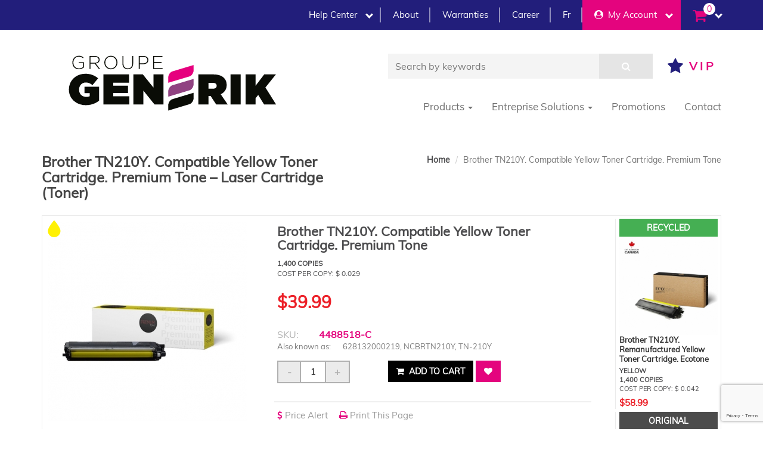

--- FILE ---
content_type: text/html; charset=UTF-8
request_url: https://www.groupegenerik.com/_includes/ajax/cart_items_navbar.php
body_size: 14
content:
{"count_cart_item":"0","cart_subtotal":"$0.00","content":"<li class=\"cart_items_navbar_empty\">\n            <div class=\"row\">\n                <div class=\"col-sm-12\">You have no items in your shopping cart<\/div>\n            <\/div>\n        <\/li>"}

--- FILE ---
content_type: text/html; charset=utf-8
request_url: https://www.google.com/recaptcha/api2/anchor?ar=1&k=6LfWFkwgAAAAAIjDPOoBTN1eHiK0UYBIAbFCEhmn&co=aHR0cHM6Ly93d3cuZ3JvdXBlZ2VuZXJpay5jb206NDQz&hl=en&v=PoyoqOPhxBO7pBk68S4YbpHZ&size=invisible&anchor-ms=20000&execute-ms=30000&cb=w2fpgpuyjo7n
body_size: 48470
content:
<!DOCTYPE HTML><html dir="ltr" lang="en"><head><meta http-equiv="Content-Type" content="text/html; charset=UTF-8">
<meta http-equiv="X-UA-Compatible" content="IE=edge">
<title>reCAPTCHA</title>
<style type="text/css">
/* cyrillic-ext */
@font-face {
  font-family: 'Roboto';
  font-style: normal;
  font-weight: 400;
  font-stretch: 100%;
  src: url(//fonts.gstatic.com/s/roboto/v48/KFO7CnqEu92Fr1ME7kSn66aGLdTylUAMa3GUBHMdazTgWw.woff2) format('woff2');
  unicode-range: U+0460-052F, U+1C80-1C8A, U+20B4, U+2DE0-2DFF, U+A640-A69F, U+FE2E-FE2F;
}
/* cyrillic */
@font-face {
  font-family: 'Roboto';
  font-style: normal;
  font-weight: 400;
  font-stretch: 100%;
  src: url(//fonts.gstatic.com/s/roboto/v48/KFO7CnqEu92Fr1ME7kSn66aGLdTylUAMa3iUBHMdazTgWw.woff2) format('woff2');
  unicode-range: U+0301, U+0400-045F, U+0490-0491, U+04B0-04B1, U+2116;
}
/* greek-ext */
@font-face {
  font-family: 'Roboto';
  font-style: normal;
  font-weight: 400;
  font-stretch: 100%;
  src: url(//fonts.gstatic.com/s/roboto/v48/KFO7CnqEu92Fr1ME7kSn66aGLdTylUAMa3CUBHMdazTgWw.woff2) format('woff2');
  unicode-range: U+1F00-1FFF;
}
/* greek */
@font-face {
  font-family: 'Roboto';
  font-style: normal;
  font-weight: 400;
  font-stretch: 100%;
  src: url(//fonts.gstatic.com/s/roboto/v48/KFO7CnqEu92Fr1ME7kSn66aGLdTylUAMa3-UBHMdazTgWw.woff2) format('woff2');
  unicode-range: U+0370-0377, U+037A-037F, U+0384-038A, U+038C, U+038E-03A1, U+03A3-03FF;
}
/* math */
@font-face {
  font-family: 'Roboto';
  font-style: normal;
  font-weight: 400;
  font-stretch: 100%;
  src: url(//fonts.gstatic.com/s/roboto/v48/KFO7CnqEu92Fr1ME7kSn66aGLdTylUAMawCUBHMdazTgWw.woff2) format('woff2');
  unicode-range: U+0302-0303, U+0305, U+0307-0308, U+0310, U+0312, U+0315, U+031A, U+0326-0327, U+032C, U+032F-0330, U+0332-0333, U+0338, U+033A, U+0346, U+034D, U+0391-03A1, U+03A3-03A9, U+03B1-03C9, U+03D1, U+03D5-03D6, U+03F0-03F1, U+03F4-03F5, U+2016-2017, U+2034-2038, U+203C, U+2040, U+2043, U+2047, U+2050, U+2057, U+205F, U+2070-2071, U+2074-208E, U+2090-209C, U+20D0-20DC, U+20E1, U+20E5-20EF, U+2100-2112, U+2114-2115, U+2117-2121, U+2123-214F, U+2190, U+2192, U+2194-21AE, U+21B0-21E5, U+21F1-21F2, U+21F4-2211, U+2213-2214, U+2216-22FF, U+2308-230B, U+2310, U+2319, U+231C-2321, U+2336-237A, U+237C, U+2395, U+239B-23B7, U+23D0, U+23DC-23E1, U+2474-2475, U+25AF, U+25B3, U+25B7, U+25BD, U+25C1, U+25CA, U+25CC, U+25FB, U+266D-266F, U+27C0-27FF, U+2900-2AFF, U+2B0E-2B11, U+2B30-2B4C, U+2BFE, U+3030, U+FF5B, U+FF5D, U+1D400-1D7FF, U+1EE00-1EEFF;
}
/* symbols */
@font-face {
  font-family: 'Roboto';
  font-style: normal;
  font-weight: 400;
  font-stretch: 100%;
  src: url(//fonts.gstatic.com/s/roboto/v48/KFO7CnqEu92Fr1ME7kSn66aGLdTylUAMaxKUBHMdazTgWw.woff2) format('woff2');
  unicode-range: U+0001-000C, U+000E-001F, U+007F-009F, U+20DD-20E0, U+20E2-20E4, U+2150-218F, U+2190, U+2192, U+2194-2199, U+21AF, U+21E6-21F0, U+21F3, U+2218-2219, U+2299, U+22C4-22C6, U+2300-243F, U+2440-244A, U+2460-24FF, U+25A0-27BF, U+2800-28FF, U+2921-2922, U+2981, U+29BF, U+29EB, U+2B00-2BFF, U+4DC0-4DFF, U+FFF9-FFFB, U+10140-1018E, U+10190-1019C, U+101A0, U+101D0-101FD, U+102E0-102FB, U+10E60-10E7E, U+1D2C0-1D2D3, U+1D2E0-1D37F, U+1F000-1F0FF, U+1F100-1F1AD, U+1F1E6-1F1FF, U+1F30D-1F30F, U+1F315, U+1F31C, U+1F31E, U+1F320-1F32C, U+1F336, U+1F378, U+1F37D, U+1F382, U+1F393-1F39F, U+1F3A7-1F3A8, U+1F3AC-1F3AF, U+1F3C2, U+1F3C4-1F3C6, U+1F3CA-1F3CE, U+1F3D4-1F3E0, U+1F3ED, U+1F3F1-1F3F3, U+1F3F5-1F3F7, U+1F408, U+1F415, U+1F41F, U+1F426, U+1F43F, U+1F441-1F442, U+1F444, U+1F446-1F449, U+1F44C-1F44E, U+1F453, U+1F46A, U+1F47D, U+1F4A3, U+1F4B0, U+1F4B3, U+1F4B9, U+1F4BB, U+1F4BF, U+1F4C8-1F4CB, U+1F4D6, U+1F4DA, U+1F4DF, U+1F4E3-1F4E6, U+1F4EA-1F4ED, U+1F4F7, U+1F4F9-1F4FB, U+1F4FD-1F4FE, U+1F503, U+1F507-1F50B, U+1F50D, U+1F512-1F513, U+1F53E-1F54A, U+1F54F-1F5FA, U+1F610, U+1F650-1F67F, U+1F687, U+1F68D, U+1F691, U+1F694, U+1F698, U+1F6AD, U+1F6B2, U+1F6B9-1F6BA, U+1F6BC, U+1F6C6-1F6CF, U+1F6D3-1F6D7, U+1F6E0-1F6EA, U+1F6F0-1F6F3, U+1F6F7-1F6FC, U+1F700-1F7FF, U+1F800-1F80B, U+1F810-1F847, U+1F850-1F859, U+1F860-1F887, U+1F890-1F8AD, U+1F8B0-1F8BB, U+1F8C0-1F8C1, U+1F900-1F90B, U+1F93B, U+1F946, U+1F984, U+1F996, U+1F9E9, U+1FA00-1FA6F, U+1FA70-1FA7C, U+1FA80-1FA89, U+1FA8F-1FAC6, U+1FACE-1FADC, U+1FADF-1FAE9, U+1FAF0-1FAF8, U+1FB00-1FBFF;
}
/* vietnamese */
@font-face {
  font-family: 'Roboto';
  font-style: normal;
  font-weight: 400;
  font-stretch: 100%;
  src: url(//fonts.gstatic.com/s/roboto/v48/KFO7CnqEu92Fr1ME7kSn66aGLdTylUAMa3OUBHMdazTgWw.woff2) format('woff2');
  unicode-range: U+0102-0103, U+0110-0111, U+0128-0129, U+0168-0169, U+01A0-01A1, U+01AF-01B0, U+0300-0301, U+0303-0304, U+0308-0309, U+0323, U+0329, U+1EA0-1EF9, U+20AB;
}
/* latin-ext */
@font-face {
  font-family: 'Roboto';
  font-style: normal;
  font-weight: 400;
  font-stretch: 100%;
  src: url(//fonts.gstatic.com/s/roboto/v48/KFO7CnqEu92Fr1ME7kSn66aGLdTylUAMa3KUBHMdazTgWw.woff2) format('woff2');
  unicode-range: U+0100-02BA, U+02BD-02C5, U+02C7-02CC, U+02CE-02D7, U+02DD-02FF, U+0304, U+0308, U+0329, U+1D00-1DBF, U+1E00-1E9F, U+1EF2-1EFF, U+2020, U+20A0-20AB, U+20AD-20C0, U+2113, U+2C60-2C7F, U+A720-A7FF;
}
/* latin */
@font-face {
  font-family: 'Roboto';
  font-style: normal;
  font-weight: 400;
  font-stretch: 100%;
  src: url(//fonts.gstatic.com/s/roboto/v48/KFO7CnqEu92Fr1ME7kSn66aGLdTylUAMa3yUBHMdazQ.woff2) format('woff2');
  unicode-range: U+0000-00FF, U+0131, U+0152-0153, U+02BB-02BC, U+02C6, U+02DA, U+02DC, U+0304, U+0308, U+0329, U+2000-206F, U+20AC, U+2122, U+2191, U+2193, U+2212, U+2215, U+FEFF, U+FFFD;
}
/* cyrillic-ext */
@font-face {
  font-family: 'Roboto';
  font-style: normal;
  font-weight: 500;
  font-stretch: 100%;
  src: url(//fonts.gstatic.com/s/roboto/v48/KFO7CnqEu92Fr1ME7kSn66aGLdTylUAMa3GUBHMdazTgWw.woff2) format('woff2');
  unicode-range: U+0460-052F, U+1C80-1C8A, U+20B4, U+2DE0-2DFF, U+A640-A69F, U+FE2E-FE2F;
}
/* cyrillic */
@font-face {
  font-family: 'Roboto';
  font-style: normal;
  font-weight: 500;
  font-stretch: 100%;
  src: url(//fonts.gstatic.com/s/roboto/v48/KFO7CnqEu92Fr1ME7kSn66aGLdTylUAMa3iUBHMdazTgWw.woff2) format('woff2');
  unicode-range: U+0301, U+0400-045F, U+0490-0491, U+04B0-04B1, U+2116;
}
/* greek-ext */
@font-face {
  font-family: 'Roboto';
  font-style: normal;
  font-weight: 500;
  font-stretch: 100%;
  src: url(//fonts.gstatic.com/s/roboto/v48/KFO7CnqEu92Fr1ME7kSn66aGLdTylUAMa3CUBHMdazTgWw.woff2) format('woff2');
  unicode-range: U+1F00-1FFF;
}
/* greek */
@font-face {
  font-family: 'Roboto';
  font-style: normal;
  font-weight: 500;
  font-stretch: 100%;
  src: url(//fonts.gstatic.com/s/roboto/v48/KFO7CnqEu92Fr1ME7kSn66aGLdTylUAMa3-UBHMdazTgWw.woff2) format('woff2');
  unicode-range: U+0370-0377, U+037A-037F, U+0384-038A, U+038C, U+038E-03A1, U+03A3-03FF;
}
/* math */
@font-face {
  font-family: 'Roboto';
  font-style: normal;
  font-weight: 500;
  font-stretch: 100%;
  src: url(//fonts.gstatic.com/s/roboto/v48/KFO7CnqEu92Fr1ME7kSn66aGLdTylUAMawCUBHMdazTgWw.woff2) format('woff2');
  unicode-range: U+0302-0303, U+0305, U+0307-0308, U+0310, U+0312, U+0315, U+031A, U+0326-0327, U+032C, U+032F-0330, U+0332-0333, U+0338, U+033A, U+0346, U+034D, U+0391-03A1, U+03A3-03A9, U+03B1-03C9, U+03D1, U+03D5-03D6, U+03F0-03F1, U+03F4-03F5, U+2016-2017, U+2034-2038, U+203C, U+2040, U+2043, U+2047, U+2050, U+2057, U+205F, U+2070-2071, U+2074-208E, U+2090-209C, U+20D0-20DC, U+20E1, U+20E5-20EF, U+2100-2112, U+2114-2115, U+2117-2121, U+2123-214F, U+2190, U+2192, U+2194-21AE, U+21B0-21E5, U+21F1-21F2, U+21F4-2211, U+2213-2214, U+2216-22FF, U+2308-230B, U+2310, U+2319, U+231C-2321, U+2336-237A, U+237C, U+2395, U+239B-23B7, U+23D0, U+23DC-23E1, U+2474-2475, U+25AF, U+25B3, U+25B7, U+25BD, U+25C1, U+25CA, U+25CC, U+25FB, U+266D-266F, U+27C0-27FF, U+2900-2AFF, U+2B0E-2B11, U+2B30-2B4C, U+2BFE, U+3030, U+FF5B, U+FF5D, U+1D400-1D7FF, U+1EE00-1EEFF;
}
/* symbols */
@font-face {
  font-family: 'Roboto';
  font-style: normal;
  font-weight: 500;
  font-stretch: 100%;
  src: url(//fonts.gstatic.com/s/roboto/v48/KFO7CnqEu92Fr1ME7kSn66aGLdTylUAMaxKUBHMdazTgWw.woff2) format('woff2');
  unicode-range: U+0001-000C, U+000E-001F, U+007F-009F, U+20DD-20E0, U+20E2-20E4, U+2150-218F, U+2190, U+2192, U+2194-2199, U+21AF, U+21E6-21F0, U+21F3, U+2218-2219, U+2299, U+22C4-22C6, U+2300-243F, U+2440-244A, U+2460-24FF, U+25A0-27BF, U+2800-28FF, U+2921-2922, U+2981, U+29BF, U+29EB, U+2B00-2BFF, U+4DC0-4DFF, U+FFF9-FFFB, U+10140-1018E, U+10190-1019C, U+101A0, U+101D0-101FD, U+102E0-102FB, U+10E60-10E7E, U+1D2C0-1D2D3, U+1D2E0-1D37F, U+1F000-1F0FF, U+1F100-1F1AD, U+1F1E6-1F1FF, U+1F30D-1F30F, U+1F315, U+1F31C, U+1F31E, U+1F320-1F32C, U+1F336, U+1F378, U+1F37D, U+1F382, U+1F393-1F39F, U+1F3A7-1F3A8, U+1F3AC-1F3AF, U+1F3C2, U+1F3C4-1F3C6, U+1F3CA-1F3CE, U+1F3D4-1F3E0, U+1F3ED, U+1F3F1-1F3F3, U+1F3F5-1F3F7, U+1F408, U+1F415, U+1F41F, U+1F426, U+1F43F, U+1F441-1F442, U+1F444, U+1F446-1F449, U+1F44C-1F44E, U+1F453, U+1F46A, U+1F47D, U+1F4A3, U+1F4B0, U+1F4B3, U+1F4B9, U+1F4BB, U+1F4BF, U+1F4C8-1F4CB, U+1F4D6, U+1F4DA, U+1F4DF, U+1F4E3-1F4E6, U+1F4EA-1F4ED, U+1F4F7, U+1F4F9-1F4FB, U+1F4FD-1F4FE, U+1F503, U+1F507-1F50B, U+1F50D, U+1F512-1F513, U+1F53E-1F54A, U+1F54F-1F5FA, U+1F610, U+1F650-1F67F, U+1F687, U+1F68D, U+1F691, U+1F694, U+1F698, U+1F6AD, U+1F6B2, U+1F6B9-1F6BA, U+1F6BC, U+1F6C6-1F6CF, U+1F6D3-1F6D7, U+1F6E0-1F6EA, U+1F6F0-1F6F3, U+1F6F7-1F6FC, U+1F700-1F7FF, U+1F800-1F80B, U+1F810-1F847, U+1F850-1F859, U+1F860-1F887, U+1F890-1F8AD, U+1F8B0-1F8BB, U+1F8C0-1F8C1, U+1F900-1F90B, U+1F93B, U+1F946, U+1F984, U+1F996, U+1F9E9, U+1FA00-1FA6F, U+1FA70-1FA7C, U+1FA80-1FA89, U+1FA8F-1FAC6, U+1FACE-1FADC, U+1FADF-1FAE9, U+1FAF0-1FAF8, U+1FB00-1FBFF;
}
/* vietnamese */
@font-face {
  font-family: 'Roboto';
  font-style: normal;
  font-weight: 500;
  font-stretch: 100%;
  src: url(//fonts.gstatic.com/s/roboto/v48/KFO7CnqEu92Fr1ME7kSn66aGLdTylUAMa3OUBHMdazTgWw.woff2) format('woff2');
  unicode-range: U+0102-0103, U+0110-0111, U+0128-0129, U+0168-0169, U+01A0-01A1, U+01AF-01B0, U+0300-0301, U+0303-0304, U+0308-0309, U+0323, U+0329, U+1EA0-1EF9, U+20AB;
}
/* latin-ext */
@font-face {
  font-family: 'Roboto';
  font-style: normal;
  font-weight: 500;
  font-stretch: 100%;
  src: url(//fonts.gstatic.com/s/roboto/v48/KFO7CnqEu92Fr1ME7kSn66aGLdTylUAMa3KUBHMdazTgWw.woff2) format('woff2');
  unicode-range: U+0100-02BA, U+02BD-02C5, U+02C7-02CC, U+02CE-02D7, U+02DD-02FF, U+0304, U+0308, U+0329, U+1D00-1DBF, U+1E00-1E9F, U+1EF2-1EFF, U+2020, U+20A0-20AB, U+20AD-20C0, U+2113, U+2C60-2C7F, U+A720-A7FF;
}
/* latin */
@font-face {
  font-family: 'Roboto';
  font-style: normal;
  font-weight: 500;
  font-stretch: 100%;
  src: url(//fonts.gstatic.com/s/roboto/v48/KFO7CnqEu92Fr1ME7kSn66aGLdTylUAMa3yUBHMdazQ.woff2) format('woff2');
  unicode-range: U+0000-00FF, U+0131, U+0152-0153, U+02BB-02BC, U+02C6, U+02DA, U+02DC, U+0304, U+0308, U+0329, U+2000-206F, U+20AC, U+2122, U+2191, U+2193, U+2212, U+2215, U+FEFF, U+FFFD;
}
/* cyrillic-ext */
@font-face {
  font-family: 'Roboto';
  font-style: normal;
  font-weight: 900;
  font-stretch: 100%;
  src: url(//fonts.gstatic.com/s/roboto/v48/KFO7CnqEu92Fr1ME7kSn66aGLdTylUAMa3GUBHMdazTgWw.woff2) format('woff2');
  unicode-range: U+0460-052F, U+1C80-1C8A, U+20B4, U+2DE0-2DFF, U+A640-A69F, U+FE2E-FE2F;
}
/* cyrillic */
@font-face {
  font-family: 'Roboto';
  font-style: normal;
  font-weight: 900;
  font-stretch: 100%;
  src: url(//fonts.gstatic.com/s/roboto/v48/KFO7CnqEu92Fr1ME7kSn66aGLdTylUAMa3iUBHMdazTgWw.woff2) format('woff2');
  unicode-range: U+0301, U+0400-045F, U+0490-0491, U+04B0-04B1, U+2116;
}
/* greek-ext */
@font-face {
  font-family: 'Roboto';
  font-style: normal;
  font-weight: 900;
  font-stretch: 100%;
  src: url(//fonts.gstatic.com/s/roboto/v48/KFO7CnqEu92Fr1ME7kSn66aGLdTylUAMa3CUBHMdazTgWw.woff2) format('woff2');
  unicode-range: U+1F00-1FFF;
}
/* greek */
@font-face {
  font-family: 'Roboto';
  font-style: normal;
  font-weight: 900;
  font-stretch: 100%;
  src: url(//fonts.gstatic.com/s/roboto/v48/KFO7CnqEu92Fr1ME7kSn66aGLdTylUAMa3-UBHMdazTgWw.woff2) format('woff2');
  unicode-range: U+0370-0377, U+037A-037F, U+0384-038A, U+038C, U+038E-03A1, U+03A3-03FF;
}
/* math */
@font-face {
  font-family: 'Roboto';
  font-style: normal;
  font-weight: 900;
  font-stretch: 100%;
  src: url(//fonts.gstatic.com/s/roboto/v48/KFO7CnqEu92Fr1ME7kSn66aGLdTylUAMawCUBHMdazTgWw.woff2) format('woff2');
  unicode-range: U+0302-0303, U+0305, U+0307-0308, U+0310, U+0312, U+0315, U+031A, U+0326-0327, U+032C, U+032F-0330, U+0332-0333, U+0338, U+033A, U+0346, U+034D, U+0391-03A1, U+03A3-03A9, U+03B1-03C9, U+03D1, U+03D5-03D6, U+03F0-03F1, U+03F4-03F5, U+2016-2017, U+2034-2038, U+203C, U+2040, U+2043, U+2047, U+2050, U+2057, U+205F, U+2070-2071, U+2074-208E, U+2090-209C, U+20D0-20DC, U+20E1, U+20E5-20EF, U+2100-2112, U+2114-2115, U+2117-2121, U+2123-214F, U+2190, U+2192, U+2194-21AE, U+21B0-21E5, U+21F1-21F2, U+21F4-2211, U+2213-2214, U+2216-22FF, U+2308-230B, U+2310, U+2319, U+231C-2321, U+2336-237A, U+237C, U+2395, U+239B-23B7, U+23D0, U+23DC-23E1, U+2474-2475, U+25AF, U+25B3, U+25B7, U+25BD, U+25C1, U+25CA, U+25CC, U+25FB, U+266D-266F, U+27C0-27FF, U+2900-2AFF, U+2B0E-2B11, U+2B30-2B4C, U+2BFE, U+3030, U+FF5B, U+FF5D, U+1D400-1D7FF, U+1EE00-1EEFF;
}
/* symbols */
@font-face {
  font-family: 'Roboto';
  font-style: normal;
  font-weight: 900;
  font-stretch: 100%;
  src: url(//fonts.gstatic.com/s/roboto/v48/KFO7CnqEu92Fr1ME7kSn66aGLdTylUAMaxKUBHMdazTgWw.woff2) format('woff2');
  unicode-range: U+0001-000C, U+000E-001F, U+007F-009F, U+20DD-20E0, U+20E2-20E4, U+2150-218F, U+2190, U+2192, U+2194-2199, U+21AF, U+21E6-21F0, U+21F3, U+2218-2219, U+2299, U+22C4-22C6, U+2300-243F, U+2440-244A, U+2460-24FF, U+25A0-27BF, U+2800-28FF, U+2921-2922, U+2981, U+29BF, U+29EB, U+2B00-2BFF, U+4DC0-4DFF, U+FFF9-FFFB, U+10140-1018E, U+10190-1019C, U+101A0, U+101D0-101FD, U+102E0-102FB, U+10E60-10E7E, U+1D2C0-1D2D3, U+1D2E0-1D37F, U+1F000-1F0FF, U+1F100-1F1AD, U+1F1E6-1F1FF, U+1F30D-1F30F, U+1F315, U+1F31C, U+1F31E, U+1F320-1F32C, U+1F336, U+1F378, U+1F37D, U+1F382, U+1F393-1F39F, U+1F3A7-1F3A8, U+1F3AC-1F3AF, U+1F3C2, U+1F3C4-1F3C6, U+1F3CA-1F3CE, U+1F3D4-1F3E0, U+1F3ED, U+1F3F1-1F3F3, U+1F3F5-1F3F7, U+1F408, U+1F415, U+1F41F, U+1F426, U+1F43F, U+1F441-1F442, U+1F444, U+1F446-1F449, U+1F44C-1F44E, U+1F453, U+1F46A, U+1F47D, U+1F4A3, U+1F4B0, U+1F4B3, U+1F4B9, U+1F4BB, U+1F4BF, U+1F4C8-1F4CB, U+1F4D6, U+1F4DA, U+1F4DF, U+1F4E3-1F4E6, U+1F4EA-1F4ED, U+1F4F7, U+1F4F9-1F4FB, U+1F4FD-1F4FE, U+1F503, U+1F507-1F50B, U+1F50D, U+1F512-1F513, U+1F53E-1F54A, U+1F54F-1F5FA, U+1F610, U+1F650-1F67F, U+1F687, U+1F68D, U+1F691, U+1F694, U+1F698, U+1F6AD, U+1F6B2, U+1F6B9-1F6BA, U+1F6BC, U+1F6C6-1F6CF, U+1F6D3-1F6D7, U+1F6E0-1F6EA, U+1F6F0-1F6F3, U+1F6F7-1F6FC, U+1F700-1F7FF, U+1F800-1F80B, U+1F810-1F847, U+1F850-1F859, U+1F860-1F887, U+1F890-1F8AD, U+1F8B0-1F8BB, U+1F8C0-1F8C1, U+1F900-1F90B, U+1F93B, U+1F946, U+1F984, U+1F996, U+1F9E9, U+1FA00-1FA6F, U+1FA70-1FA7C, U+1FA80-1FA89, U+1FA8F-1FAC6, U+1FACE-1FADC, U+1FADF-1FAE9, U+1FAF0-1FAF8, U+1FB00-1FBFF;
}
/* vietnamese */
@font-face {
  font-family: 'Roboto';
  font-style: normal;
  font-weight: 900;
  font-stretch: 100%;
  src: url(//fonts.gstatic.com/s/roboto/v48/KFO7CnqEu92Fr1ME7kSn66aGLdTylUAMa3OUBHMdazTgWw.woff2) format('woff2');
  unicode-range: U+0102-0103, U+0110-0111, U+0128-0129, U+0168-0169, U+01A0-01A1, U+01AF-01B0, U+0300-0301, U+0303-0304, U+0308-0309, U+0323, U+0329, U+1EA0-1EF9, U+20AB;
}
/* latin-ext */
@font-face {
  font-family: 'Roboto';
  font-style: normal;
  font-weight: 900;
  font-stretch: 100%;
  src: url(//fonts.gstatic.com/s/roboto/v48/KFO7CnqEu92Fr1ME7kSn66aGLdTylUAMa3KUBHMdazTgWw.woff2) format('woff2');
  unicode-range: U+0100-02BA, U+02BD-02C5, U+02C7-02CC, U+02CE-02D7, U+02DD-02FF, U+0304, U+0308, U+0329, U+1D00-1DBF, U+1E00-1E9F, U+1EF2-1EFF, U+2020, U+20A0-20AB, U+20AD-20C0, U+2113, U+2C60-2C7F, U+A720-A7FF;
}
/* latin */
@font-face {
  font-family: 'Roboto';
  font-style: normal;
  font-weight: 900;
  font-stretch: 100%;
  src: url(//fonts.gstatic.com/s/roboto/v48/KFO7CnqEu92Fr1ME7kSn66aGLdTylUAMa3yUBHMdazQ.woff2) format('woff2');
  unicode-range: U+0000-00FF, U+0131, U+0152-0153, U+02BB-02BC, U+02C6, U+02DA, U+02DC, U+0304, U+0308, U+0329, U+2000-206F, U+20AC, U+2122, U+2191, U+2193, U+2212, U+2215, U+FEFF, U+FFFD;
}

</style>
<link rel="stylesheet" type="text/css" href="https://www.gstatic.com/recaptcha/releases/PoyoqOPhxBO7pBk68S4YbpHZ/styles__ltr.css">
<script nonce="TKfIUg7dX88vTmAzlDh3AQ" type="text/javascript">window['__recaptcha_api'] = 'https://www.google.com/recaptcha/api2/';</script>
<script type="text/javascript" src="https://www.gstatic.com/recaptcha/releases/PoyoqOPhxBO7pBk68S4YbpHZ/recaptcha__en.js" nonce="TKfIUg7dX88vTmAzlDh3AQ">
      
    </script></head>
<body><div id="rc-anchor-alert" class="rc-anchor-alert"></div>
<input type="hidden" id="recaptcha-token" value="[base64]">
<script type="text/javascript" nonce="TKfIUg7dX88vTmAzlDh3AQ">
      recaptcha.anchor.Main.init("[\x22ainput\x22,[\x22bgdata\x22,\x22\x22,\[base64]/[base64]/MjU1Ong/[base64]/[base64]/[base64]/[base64]/[base64]/[base64]/[base64]/[base64]/[base64]/[base64]/[base64]/[base64]/[base64]/[base64]/[base64]\\u003d\x22,\[base64]\\u003d\x22,\[base64]/w648WETDoMKowrfCgcO9w5bCisO6wrPChSPDvXxVwrzDhMKyAwVSWDjDgTJbwobCkMK8woXDqn/CgMKlw5Bhw7XCssKzw5BtQsOawojCnSzDjjjDtXBkfjDCqXMzTSg4wrFbY8OwVAcXYAXDq8OBw599w5Zaw4jDrT/DonjDosKzwoDCrcK5wr45EMO8WcOjNUJfKMKmw6nCjClWPVjDk8KaV3/Cg8KTwqEmw5jCthvChnbCol7CnkfChcOScMK8TcOBNsOgGsK/[base64]/AcKjw4bDl8KMw7LCtyDCiS4UAU9gbHvDhMOJTMOtMsKDFcKUwpMyGFhCWkrCvx/CpXFowpzDlnNaZMKBwrTDo8KywpJJw5t3worDn8KvwqTClcOtC8KNw5/[base64]/CqA9wBzzCpsOUw4TCqSLCuEclLcODw7A5JsOxwo8Jw7PCusKFFRQAw77DvXfCtyLDvFzCjykBZ8OoG8OYwp41w4DDrD5VwqrCqcKPw5DCsgbCiDRiBgjClsKlw7AsLEB3HMKBwrjDtH/[base64]/Dt8OyworDhsK9w6AIw5bDrsOxw7TCjnvDoMKRwq3DtB7CvsOow5zDpcOvR0/DjsKzGcOcwp0yXMKAXMOFC8KGOEgSwoMLVMOrTnXDi3XChV/[base64]/wpjDuMKdAcOpN8OuwocmD8KMw5bDvsKKUQFzw6DDsyhRKztGw4nCp8KWOsONfz/CmnVNwqZ0FGbCicOew71kVTBnCsOAwqk/U8KjF8Kswp5Dw7FdSBnCjnhJwqrCk8KbCWYZw74xwocgasKUw5nCrFvDosOsXcOcwqTChhdQLjHDsMOEwp/Cj1TDv2wTw7xNFk/CjsOtwoEUecOcFMOlDmFFw6XDiHo4w4ZmUFzDv8OkDkJkwrtzw4bCkcOkw6Q4wpjCl8OsUcKMw4gsby5POxB8VcOwH8OEwpUYwrgkw7lid8OZWgRUCiUow5PDnCbDksOLLDcqf0s/w4fCqGtRR2trFE7DvHrCqHAJVFcowqjDrW7CjxlpQE8be08qN8KTw5sdbiXCicKCwpcrwp40UsOpF8KNPzhxLsONwq57wpl/w7DCrcO3QMOiK1DDssOfEMKSw6HChitRw7XDkULCiybCl8OWw4nDkcOKwo8/w6cbGy8ywqsZVi5LwpzCr8O1HMKbw7HCv8K4w7wkEcKeKxtow4owJcK0w4Uww6dRVcKCw4Rjw5Y/wrzCtcOMBSPDrG/CucOxw7jCl1NQKMObw63DmDEMGljDimkfw4AGF8K1w41WXHvDj8KhDwlww6dSUcO/[base64]/Cpw3CqsKndMK5w7jDucOcWEXCvMO5w7c+KsKSw43DnAbCv8KqMHDDimnClF/Ds1LDisOcw5Rww7PCrhbCvF8RwrAJwoVOO8OYUMO4w5xKwqNYwr/CmX7Do08ywrjDoj/Chw/DmXFYw4bDqMKZw7JCCjLDgxfCvMOsw7URw7bDh8K3wqDCmnbCocOtwp7DgsO2w6oaKkbCt33DiFkFNmDDmUMow70Bw47CiFbCikfCrsKKwoHDvCQQwqLDpcOswrQ+SsKuwrhPKxPDp0k6TcK9w60Iwq/CvMOww7nDvcOSBnXDtsKHwojDtTfCvcO6YcKdw6vCl8KBwoTCgTszAMKWUFx1wrFewpF8wqokwqlGw6XCmh1TB8OBw7F5w4BNdnARw4/[base64]/CpcOBw5nDhD1wP8KRV8K2ZwnCgTZfw5g/wokcYMOIwrzCgwLCp2NuFcKiRcKlwqoONnQTLCQkX8K8wqrCgGPDvsOqwpbCngA8OyEfRBBbw5UFw5/Dj11owpPDuzjChknDq8OpBsO0UMKuwrNbJwDDtsKtJXTDjsOYwpHDvE3DqHk4wovCpiUuwrbDvQTDuMOjw6BkwrDDp8Oww4lewp0gwql7w5IubcKaGsOAJmHDg8K6FXYNccK/w6Yyw7HDl0/CtRx6w4vCvsOuwrRFPsK4cWHDmMObDMO2WQXCgVzDu8K1UQFsBD7DmMOYRWrCqsObwqXDrBPCvhXCk8ODwrdzD2UNBsOOVFJew4A9w7x3ccK3w75MZ0HDk8OFwo7DhsKcZsO7wo1kdinCp1TCs8KiF8Oyw5nDucKGwqfDpcOFw7HCtjFgwpg9aGfCqD5TXEHCij/CvMKIw6DDr2Erw7Jxw4Esw4EMRcKlS8OJWQnClMKqw4tCVSRQSsOSNzIPZsKWw4JjU8O+A8OXa8KQTC/DuEJZN8Ksw4lJw5nDq8Kxw6/DtcKKSS0AwqhHGMKrwqDCqMKJL8K1KMKww5Bdw59Fwp3DsnbCscKWND0TTH3CumPCuGF5WWV+WSbDrRzDo0zDv8OwdCofXMKpwq3Du1HDngPDgMKxwrXDucOiwr5Iw51YEXfDtnDDvibDoybDnAbDgcO9YcK4S8K3woHDriMUSH/Cq8O6wqFtw6l1ZCPCrT4RAwRrw6B6BTNNw4wsw4zDo8OWwpV2O8KPw6FpD0ZLaHLCr8KyKsO8B8K+VBM0wp1+OMOOZTh9w7sNw5RAwrfDhMOKwqtxdQHDr8OTw5HDlx4DCQxwMsK7OF3Co8Kbwp1bIcK7VWZKScO7bMKdwogdGj8/aMO1HUHCrT7ClcOZw6LCl8O8X8OkwpgKw4nDgsK+MhrCm8K1X8OMWB9yWcOgCXfCnUYew7PCvBfDmWHCkAHDkCTDmGQ7wo/DhzjDsMOXNWQRAsORwrIBw6UFw6/Dox8nw5dpM8K8R27Cn8KoGcOLYnLCrzXDhQs/[base64]/Co8KodWrCjj4+wpXCpMO2wpHCicKjMBNvw4R2wpLDphwPKsOtw6vDmRk2wqhyw6ppFsOswoPCsUM4UBZZDcKwfsOEwpALQcOiSH3CkcKRZ8O/TMOswokdEcO9WsKlwpl6ZTfDvgXDlyI+wpdhWVXDhMOoUsK2wr8ae8K1f8K+EXjCucOQS8KLw43CmsKiJUd8wrBUwrXDn0JIwqzDkTd/wrXCi8KWLXFoIxciFMOJT1bCljM6ASpIMQLDvxPCj8OSGW0Hw4BPGMOPOsKBXsOrwoR8wr/DpVlcPh7CoQZaUWVpw59RcQXCs8OyMk3Dqm0YwoECcAwLw7LCpsO/w5DCusKdw4hSw7rCuD5vwqPDq8O5w6vCr8O/STlYB8ONRBvCnsK1ScOpLCXCuiI2wrDCp8O9w5DDucOWw7kjR8OtBRLDj8O1w4QLw6XDsBPDrcOaWMONJ8OhXsKPXnYBw7lgPsOsC0HDlcOsfhHDtEDClTMtZ8OUw7UQwrMKwoJww7U/wo0ow7JCKUwKwqt5w4oSaWDDq8OZJsKoasKcFMOWVsOTQjvDnTISwo9+cyvDgsOBFmFXT8KSfW/CsMOcYMKRw6jDhsKtGwvDpcKQL1HCqcKgw67DhsOGwrApd8K8wp44GifCgyzCo23CtcOKSMK2B8KaZ1IAw7jDpRV0wp3CsClSQcOlwpIzG2AlwofDjsO/[base64]/WsOJw4wPMsK9UsKkSMORw6YrSsKaw74rNsKdaMKCfkAqw5bCrsKodsO8USI8Q8OvacOGwrTCsyI3WzVww5N8w5jClMKkw6svF8OYOMKBw69zw7zCqcOSwoN2McKKZ8OZHVrCmsKHw4omw5t7LEZ9Y8K+wqZlw7ErwoMuRsKuwpJ0wrRFM8O/AMOpw7oYwoPCqG/CvcK0w5LDrcOMPxonKMKpWjfCl8KOwq0ywqHCisOeS8KiwpjCtcKQwqw3RcOSw5M6TxXDrxs+JMKzw4fDq8OBw4UXfiLDhynDq8KeV1jDpG1ESMOPCl/DrcOiCcOCEcO9wod6H8OOwoLCrsOqwoTCtzNgLhTDjxo0w6hhw7gZWsKmwp/Cr8KywqAUw4zCpA8vw6/[base64]/w4rDo8OXB8K9wrXDlWFbw6jDnsOgLHTCgsKtwrXCtjQFFXN6w4ItM8KSUxLCmSfDtMKQIcKEAMOAwq3DixbCtcOJasKSw47DssKYPMOmwqhuw7XCkSZscMKzwoVeJSTCn1HDlcKOwoTDgsO7w5BHw6LCm0NOYcOGw5h1wpRkwrBYwq/CvMK/CcKkwprCuMO8Z3UuQgXDv35sKMKMwo0hXWo9VVXDt1XDksOJw74wHcK8w7Q0RsOnw5rDgcKrbcKvwpBAwpxxw7LCi1DCl2/Dv8OyI8O4X8K4wpXDtU9oYX0lwrLDn8OuesORw7ExbMOFICjCm8KYw57ClDzCtMK1w4HCg8OUDcOwXiFNfcKtQT4Vw5ZiwoDDtThqw5N4wrYSHS3Ds8KtwqNrN8KSwoHCnC5QacO/w5fDgHrCqSYuw5QhwpETDcK5fmwowqPDksOCE0R8w4Aww5nDqBFsw6zCngg0Vi3CkzcCRMKpw4PDlms6EsO+U0MmGsOCMAIUw7jCpsKXNxDDiMO2wo7DkA4nwoLDgMKpw64Jw5DDqsOeHcOzGiBswrzCiS/Dinc2wq/DlTdDwo/DocK0UE0gGsOBCjtpf1LDtMKBbsOZwoPDgMO8KWA1wrw+IsOVbsKJEcOlD8K9HMKWwoTCq8OtEFfDl0onw4PCscO+V8KHw450w4nDo8OgIhhHVMOrw7XCtsOHDyBuV8KzwqFjwrzDlzDCncOaw6l/UcKIbMOcR8KmworCkMOQcE9ow6ocw64pwpvCr0jCtsKdE8Ovw4vDmj0Zwo1fwoApwr1NwrrCoH7DgXPCo1tpw7jCr8Opw5/DmRTCiMOww73Co3/[base64]/CrMKSw5LDtAzDsMKJKj0hw4LCmDMjXiF/[base64]/[base64]/CsWV5wo04w69mw7hvM2fCl8KjwrAZZBlzcWkQfANSZsOTID8Cw4Jww6bCpsOrwrlDHnR5w54ZISZDwpbDpMK2JErCkgthKsK7VV5xfsOJw77DnMOnwo0vIcKuTV4RNsKHdsOBwqEgcsKfTX/[base64]/CkcKJX8OGSsOwI1zDu33CjcK7QBHChcOqwofDqMKtN1wbE1AEw7BHwpRLw4oNwrJzC1HCqH3DiTHCvDMuScO3DygbwqENwp7DjxTChMOvw6pEdsKjUwzDlgHDnMK6cE3CpUPCixU+bcKLXDsIRVzDi8Kfw4NJwp0tDMKpw4bCsmHCmcO/woIow7rCl3TDtUolbCHClg8iU8KkaMK/JcOKUcO5M8OfDkbDsMKgGcOUw4/DisO4CMKOw79gLCzCpn3DoQLCisOaw5l8AG/CsBzCrFZuwpJxw6t3w6tESlFpw6oAC8OVwo94woZZN2TCu8Oow5nDvsO7wqU8ZTPDmBQFKsOuQcOSw5INwqzCqMOANcOHw4LDuHvDvjTDvEnCoVPCtMKPC1nDsi9sM2LCucK0wpPDrcOlw7zCu8ORwobCgztbRn9JwoPDkD9WZUwdNHc/fcOGwozChkcCwrrDgTNKw4RYU8OPAcO1wqXCsMOPVh7DuMKMD19HwpDDlsOKfygbw48leMO6worCrcOYwrkowooiw6rCscKsMMONDVkeNMOKwr44wq/Cs8KgU8OJwr/DlRjDpsKub8KhT8K7w5RHw5XDkWtlw4LDjcKQwo3DjF/Cs8OWaMKuI2RLPhMeeB4/w6p5ZcOJDsOZw5LCgcKew5XDjRXDgsKICULCnFTCl8Oowr5QSBw4wqUnw7sZw6jDosOywoTDlMOKTsOmKCYBw7Iyw6Vdwo40w5nDucO3SxfCjsKhaGvCjxXCsFnDhsOXwpfDo8OjTcKDFMOrwoEHbMOBH8K1wpdyQ3jDozvDqcO8w5TDglsSIMKZw7AYSFwAbCJ/w6HCtAvCvUBqbVzDg2LDnMK3w4vDq8KVw6/[base64]/Dv2QGwrM/JMONw6HCs8OBwqhlw7pWw5rDpMOtCcOrw7pHUgbDr8ONKMO9wpUyw4pHw4PCqMK7w5omw4vDncOAw7hNw4LCusKqwpjCq8Omw5daLV3DjcOpBMO7wpnDnVtswrXDqFZ/[base64]/Fgc9XUZNw48Qw61Qwr1NCsOxw4YTBMKVwq0fwpXCncOYCFVSJCbDunoaw7XCrsOVKiAEwoxOAsO6w5LCiwLDuygCw7kPAsOBPcKILg/[base64]/VcKaw6RXOTDCrcOgCg1rXApVfT0BOMOuPG/DvSHDq2UNwpTDiicpw4cEwobCq0/Dlm1TLmjDrsOeYmLDh1kww4DDvR7Cj8OFXMKfHQF0w4rDv1/Do1Rfwr7CgcO4EsOLLMOvwofDo8OVUkpHcmDCucOsPxvDvsKeC8KmecKLCQHCrENdwq7DsjjDmXTDjTw6woXDk8KAwozDpF5TTMOyw58mMSwnwoZLw4BxD8OOw5Mmwo9MAEdkwoxlecKQw77DssOSw6wKBsKQw7bDkMOwwqQiNxnCo8KgbcK5NSzDjDk8w7TDhi/CgFVawpLChsODO8KyBDrCgcKcwooAc8OEw5/[base64]/wpjDvjXCnMOXwqEYw4nCp05Ew7DCoA8zUMKrelrDlUTDlT/DthzClcKcw5sLb8KOW8ONPcKlZMOFwq/DiMK/[base64]/CisOYwrpTw6TDg8OvQiJWw53CocKcw4UxX8KMeBkdw6IFfWvDqMOqw6BTUMOOKj5dw5vChW9uXHF0GsO9wrbDrUZmw71ye8K/e8OTwqvDr3vCkzDCtsOpecOrbhPDpMK8wrPCtRQHw5d7wrZCIMKew4YNUAjCkXAObCNkTMKNwpXCqwdaD1wJwoHDtsK+Q8Oow53DkEXDvBvCj8OkwpdddDFdwrAEFMKsbMOEw4DDhwUWRcKXwrVxQ8OewrHDvj3Do1/ClXo/LsO4wpIEw45SwqReLUDCtMO/C2AnMMOGSk0pwqVSPF/Cp8KXwpw8QcO2wpgfwqXDicKlw4guw6XCkD/[base64]/Dm8O2w57CgkxGw6PDtMKdAjBUfcOiNsOvw7bDsi7CjMOwwr/CtMKZOsO4WcKdJMOWw4bCpWnDiG9GwrfCikNWATxqw7oIWGkrwoTCjkbCs8KAF8OQecO8X8OSwrbDiMKEOcO3wqbDvsO6XsODw4jChsKLDzLDozvDg0LClCR8TFYDwpjCsHDCscOBw4/DrMOgw7FXJcKUwrJoDRMGwpxfw6F9wovDsWEWwobCtRZRH8OkwonClcKXdA3Cu8OyM8OCWMKcLhoqRDDCn8OyZ8Ofwo93w6jDiQsewpxpw7PCpMKQUFMWayknw6zDmC3Cgk7CuH3DucOcOsKbw6LDsSfDk8KCbA/[base64]/CuzbCvcOYQjY4Ik3CjcKNQBAqEnABJcK8w7nDiEHCqgbDrygewrF+wpPDrAvCrjdjYcKuwqjDgUXDsMK5BTLCnn8wwrjDm8O/[base64]/AcOVSsKww43Dt8OiwrnDvsKTwr9qfcONwr7DoMKaVMKaw5EmKMK8w6TCm8KUUsKKCTLCmQfClcOyw4MaJVwgYcKWwoHCkMKxwol+wqB/w4IswodbwoQnw4BQWsKBDlgcwqDChsOZwozChcKVe0A0wp3CnMOzw4pJTgTCscOCwqM4QMKWXjx/csKtHyBTw6RzBcO0FDcIc8KewqtdM8K1ZiXCsnQ/w6x8wpjDi8Ofw73CqU7CnsOEE8KEwrvCssKXdjTDs8K6w5vCnBHCsF0/wo/DlCcvw5VISR3CpsK1wqLCm27CoWnCpMKQwrtdw4Mww69ewoU4wpnDlRAKAMOGTsOKwr/Cjxt8wrlkwq0kc8O8wprCt2/CvMKnJsKgX8KQwrTCj3LDtjEfw4/CoMKKw4oiwqBCw7LDvMOLXl3Dpw92Qm/CuDfDnRbCjzATOCXCksKaJjwjwonDg2HDhsOfCcKTHmdTX8OKQ8OQw7vCpHLCs8KyPcOdw4TDusKgw71HPljCgMKlw51vw4fCg8O7LcKDf8K6wrDDlMOvwqk5PMOdesKbT8OdwrkSw4IgHkZgfgzCicK/OWnDi8Oaw6lOwqvDqcOJT1/DhlZSwrnCriMZMU8HDcKldMK+fktHw7/DjlZQwrDCrn9aKMK/RifDt8K1wqMIwodxwpcLw6HCvsKvwqfDuWzCnkB/w59UTMOJbzPDoMOvE8OdFy7DrCwewrfCszjCicOhw4rDvEUFOi7Cv8KMw6ZFcMKvwqNYwoLDvBDDtzg0wpU0w5Uhw7/[base64]/w6jDocOlc0rDnxnCnMKow6HDoHZoVcK5wrZWw5nDmSzDg8Kjwpw+wpEZdGHDqzMjUhDDisOyEsOeR8KXwpXDjG0YQ8Ouw5svw5zCui0/ZMOQwqE6w5PDnMKgw61twoYbHTxkw6wRGC/CmcKgwosgw4nDpREowrI4UitTAGfCoF9rwpfDusKKcMKdJsO7D17CgsK/w4/[base64]/[base64]/[base64]/Dj8O/[base64]/[base64]/DhxPDpMKnw7siw6rDh289w7EzwplCIWDCksKKwoc1wpgnwpYQw7Nhw5dswpsQYicVw5jCpCXDlcK4wp/DrGdxH8Kkw7bDo8KrLXYqEHbCqsOFZTXDkcOZbcK0woLCpRpeJ8Omwrg5LMONw7V8TcKjJ8KabW1cwo3DrcKowq/Ch3EpwqBHwpHCtD3CtsKqdFllw5Nywr5ROyzCpsOiUmfCow0kwqZbw5gfR8OZTA83wpfCjcKQL8O4w5N5w7Y6LBU9IQTDoWUCPMOEXTLDsMOpasKyV3YpcMOnNMKVwp/[base64]/DthPCrMOmwpPDicO2OCoJw6vDjsOZwrtXw77CnsOuwqbDosK1AH/DqGXCpGvDuXbCi8KCLG3Dn3kaA8O4w5wwG8O/aMOFw5MCw7zDg3fDhDgawrfCh8OCw4FUQcKMZWkFesKdMGTCkgTDmcO0bikgRMKjSWQYwrNtP2fDo3xNNjTCnMKRwo4YVj/Ck1DCvF3DhB44w6gIw4rDmsKCwo/[base64]/w4svacKAwr7Cl8OxwpVHZMKnJkMXwpPCiRxYa8K9wq/Cjk09ajFjwqrDt8OfL8Otw7rCkiJAMcKCblPDq1XCmkAlw6k1MsOHXMO1w4LDoDfDnVFDLsOxw6pFWMO8w4DDkMKWwqYjBU8IwpLCgMOEYhJUSCPCqTpRbcOMecKzNn0Cw4/DlTjDk8K4WcOqXMKAG8OZEMKSMcK0w6R7w49VKCXCkwMFDTrDlHDDryc3wqMIFSBNUxYEFS3DrcKYSMO9WcKZw5DDpnzCrSLDvMKZwpzDqXxiw7bCrcOdw5AeBMKIR8OhwpXCgm/Ct0rDv2wAP8KFM2bDqyMsAcKuw5AMw79pZ8KoQw8ww4nCu2JASTk3woTDosKYI27CqMOSwoXDlcOdw4sWBFs9wpXCmMK+w7l8JsKUw6zDi8K8KMK5w5jCp8K6wovCkEc+F8KCwoACwqVyeMK0w5jDh8KJKQ7CksOJUH/CrcKsHjjCmsK/[base64]/[base64]/[base64]/b1EjRmPCusKNdsO2AcOaESVYSsOuGMKgZ0BOPgPDkcOxw71oQcKaSwg6TzFXwqbCvsOlaWXDmXTDrizDngbCo8KvwpBqEMOkwp3CmRbDh8OyUSjDmkwGeB1JRMKGMsK+VhTDrix/w48GIW7Dh8KUw47Cq8OADQYiw7vDuksIYyLCqMO+wp7DuMODw4zDrMKVw7HDg8OZwqtUS03ChsKLKVUSCcO+w6wbw6DDlcO5w7fDqxnCjsKRw6/CpMKnwooRR8OdKGjDscKQUsK1X8O+w5zDoghpwrVawrsESsKaFTPDrcKMwqbCnE7DvMKXwrrCgsOxQiovwpPCtMK/wpHCjlJXwrsAVsKEw6JwB8KRwoIswp0CAyNRQ1bCjRtdQwd8w7Ncw6zDsMKUwqbChTtTwqYSwqUtYAwZwpTDt8KqUMOZcMOrb8KXdWoQwrx4w5DDvQPDkybDrWg+OsKSwo12DcOhw7B1wqHCnH7DqHsBw5TDn8K1w5bCk8OUC8KQwo/DjMKlwpVDYcKuKDR0w5TCkcOzwrDCnSooCCACG8K0KXvDk8KNWwHDlMK6w7bDpcKNw4bCssOCbMO+w6fDnsOZb8KwVsKNwo0VP27CoWNqccKnw7jClcK/WMOFQsKjw4gWNW7CmT7DnTVkAANidCd1NF0Jwowew7wXwrjClcK4NMKZw5DDlHZXME4PXMKRfALDosO3w4DDv8KiUSbCmcOvLXjDlsOYG3XDoGBbwoTCrFY9wrXDqBRSJA/DjsOhamkeYi5+wpfDqWRNBAAXwrNoDsO7woUFBMKtwqgQw6McUMOjwqbDv3gBwr/[base64]/DvxJlXlbDvTvCvlBNeldtw4bDqmDCrMOoBTnChMKDTsKwSMK+QUjCjcK4wpTDu8KvARLDkH/DlE0Tw4HDp8Kjw4XCgsKzwoRaRkLCk8Kmwq5vHcOQw6TDqSPDk8O/wobDrWptRcO4wpU+A8KIwpTCslxZBlbDm2oSw7rDksK1w6wHfXbCtFJ+w6nDuS4BOhHCon5BZsOEwpxIBcOybCxVw7XCusK7w73Dg8K6w5jDo3bDtMO5wrbClXzDmsO/w7fCo8KLw4RwLRTDisKmw77DjcO4AhADBmjDmcOmw74fbcOIWcO/w6phIsKmwo1EwobDuMOKworDm8OBwqfCrXjDpRvChWbCmMOmY8KfT8OWVMO4w4rDuMKNHybCik9ww6Asw406wqnClcKBwrkqwrbCo3VoUmYHw6A5w5DDsVjCvklcw6bCnCspA2TDvE0CwrTClzjDu8OrYW8/OMOZw5LDt8Kew4UIM8Kgw6DCnWjCjDnDnQMiw4ZUekUVw4FuwrU4w5suDcK/[base64]/w6fCu8O1wrlwwqfDkMK+G8O5w6New79wFCoZDBA0wrnCqcKZGkPDmcKqVsKyJ8KkB1fCk8K0wp/DpUxpcD/DrMK3QMOOwq9/RRbDgRV5wpPDlwfCqlnDvsO5UsOCanfDmHnCmwnDi8Omw67Cj8KUwqXDpghqwq7DpsKkfcO3w6FwTMKbRMK7w7g8PMK4wo9fVMKaw5vCkjEyBBbDscOMYDlxw5VQw7rCqcKeO8OTwpphw6/CncOwF34/[base64]/DgiRWEhRCDMOYw4XDl8OhJ8K+asOuQsO0RwplcgpEAMK1wrtLQnjDqsKhw7jCp3o/w6LDtlZID8KTRzbDj8KBw7XDocKyDCU+CMKKQCbCvzcYwp/CvcKNBsKNw4vDt1/DpxnCukvCjxvCj8KkwqDDo8Ksw6BwwrvDsxfClMKaBiMsw7YIwqDDlMOSwo/Cv8KMwqNGwpHDu8KbClfCo3jCnm5iN8OZRcOCPUB8PUzDvwQ4w58dwqLDq2wqwrlsw418VAPCrsKOwrbDgsOSb8OEEMOIUnXDt3bCtmrCpsKDAGPCmMKEP2gYwpfCl3nCiMKnwrPDoDLCgAAGwqpSaMOcanERwoAseQrDmcKhw4VBwotsZzfDhgVWwrwXw4XDmi/Dv8O1w4BPM0PDjCDCnsO/PsKdw7srw5cTNMKww6LCjHvDlRDDgcOGfMOcZFnDmQMsKMKMMQIewp3DqsO8VgXCrsK9w5xHWwnDqsKrw7jDucORw6xpMQ/CugjCgMKYHD5BFMOEQcKlw4vCpsOtRlQgwqBdw4DCgMOrW8KuXsKBwooOWAnDmX0KYcOvw5xMw63DncOGYMKBwpbDjgxBZ2TDosKfw5rCmjvCn8OddsODI8O/GGrDo8O3woXCjMKXwpzDjMK3Jh/Dryw6wqErd8KPJ8OkVQ7CgysmWRMKwrfCsk4OTi1JVcKGOMKvw7sTwp1qecKMPjzDkUfDisKOT1HDvy1nBsK1wr3Co2vDi8Kmw6p8XA7ChsOxwqTDgV80w4jDt1/[base64]/[base64]/[base64]/w6DCjXDDr8OmLTDDhMKGO8KNbsKSwqPCoDrCgsKWw4LDrwHDhMOKw5zCrMOXw6gSw4QofcKsbyjCgMK7wqLCpErChcOtw5nDkTYaZMOBw7HDognCtF3CkcKxDWrDrBrCjcOMGnLChQcrUcKEwoLDigs2dDTCrMKTw4oRUFURwoPDmx/DhEVxFENRw47CricQQHxzHAvCp0Vew4PDvQzCjDLDmcKdwoXDrXYwwoZKasK1w6zDtcKxwoPDtm4nw5Rmw7DDqsKSGW4vwqzDmsOwwoHDnSjCl8OaKwxFwolFYzcRw6/Dphkzw7B4w61ZasKzSAchwpAIdsORw5oqccKhwo7CqsKHwoJLw7/DksORXMODwonDs8OuPsOkdMK8w6IQwrHDozdnP3TCrE8+IQPCicKZworDscKLwrXCkcODwoPCp0phw7zDg8KLw5DDmARnLcO1aTAKfTvDpBLDmVvChcKiT8OdRyUQSsOjw7hIWsKEFsK2wpUcGcOIwpfDu8Kew7sTZSF/Z0g6w4jDlDZaQMKAJ0vClMOdS3HDoRfCtsOWw7w/w7PDh8OOwpEiWsOZw5c5wp7Ck1zChMOjwpMtbcONQybDpsOEFyZpwoUWZWnDjcONw5XDkcOTwrQyd8KmPQZ1w6cSwpR1w5nDjz8zMsOiw4vDjMOhw77CvsKswo/DrV43wp7CicO3w5hTJ8KZwrtSw7/DtyLCssKcwpfCrFJsw4JlwrjDoT3CqsKYw7tsWsOsw6TDncO4ex3DlRRBwrXCimRde8OiwpcYWhrDgcKeXD/[base64]/DuMOYwro+FCFHw7guw6l/K8OVSwjCmsObwqvCpAYFFMKIw7Atw4pBJ8KKKcOYw6ltLnpEFMO4wqjDqwjCuB9kwpRuw7/Du8KXw7ZaGFHCgFMvw78AwpPCrsK/[base64]/Di2UKFSTCojrDkW5Gw7hAw7/DlFUUw73DnMO8wqAiD3/DoWvCssOpLWbCi8KgwoE7CsOqwoHDqi87w7UywrnChsOxw5Ymw6pBIUvCvmchw6tQwrPDksOXLn/CgHExYl7Cg8OPwp0qw6XCvinDm8Olw5HCj8KBY3Zrwqtkw5UWBsKkccKrw47ChsONwoLCt8OYw4otXGDCrlhkLmxEw5Q+BMKdw79ZwowQwovDmcKuUMKdJS3CmH7DpFnCrMOoQkk9w57CtsOpD0fDmHtOwqjCkMKGw4/Dqls+wpU9HEzClsO+w513wrJvwokFwqvDnizDqMKIa3rDmXcJOh3DiMOqw7/[base64]/SVvCj8OJw5guwqQEwqsJT8Kqwo/DjSlpwqZ0Q2l/wo5jwoFVOMOWZsOgw5PCq8OCwq5gw5rCjcKrw6nDs8OZSyzDow3DviMycC5nJUnCvcO4ZcKdfcKhA8OfMsKrRcOUKsOvw77DlB5rZsKpcTMow4fCsSHCoMOPwqrCsjXDrQ8pw64/wpfCpGYEwoPCicKcwrbDtVHDonXDrx7CoU8Uw5LCpUQOPcKMWDLCl8OHKMKHw5fCoTcKH8KAH0XDoUbCjh8kw6Fmw6LDqwfDhV7Dl3rCjU1ZZsOxL8KJA8OsXzjDrcOOwqsSw7rDt8ONw4/[base64]/w5jCg8KTw53CusOHwoMxwp0nw6x6YyJww6Ipwrwgwo7DvjPCjF5MPQ1Zwp/ChiN4wrXDucK7worCpiEWM8KRw7Miw5XCuMOubcOSFTLCsTHDp2bCuD44w78dwrzDrzx9YcO1VMK6dcKAw5dwOWBqLhDDtsOLYUBywoXCjh7DpTvCkcO9acOVw54Vwplvwq8twoDClQ/ChllcRBgzQnzCnxbCoAzDvCVsEMOOwqlCw4rDqFrCh8K9wrjDtsOwSE/Cv8OHwp8LwrPCk8KFwp8UMcK3UMOvwobCncKtwpR/w78DIMKpwo3Co8OSRsKxw6EwNsKQw4xtSxrDhzTCrcOjbMOzdMOywr7DiFotAMOwd8Odwq9iw4RJw7oUw75UL8OCd0HCnFpRw68bHiZzCkfCk8KbwpkTbcKfw6HDvcOww7xVQxhENMO7w6p/w5xaOCkFWUbCqMKMGlLDhMOkw5kjKg3DgMOxwo/Cp2zDty3CjcKFYzbDlF4PKBbCscOiwrnCjsOyVsObIBxAw6A3wrzCvsOWw4vCog8hISJ/J0oWw4sWwq5swo8gVMOXwqpFwoN1wpbDh8O/QcKBGBE8cBzDsMOiwpZLDsKPwpF0QMKyw6FoBsOdAMKBccOsJcKnwqXDhTjDo8KQW1RzYMODw7J7wqHCsxFZZcKIwrY2NBrCnQ46IxY6XyvDm8KSw7/Ck2HCqMKYw5sDw6sdwqQ0B8OCwqtmw60Hw6XClFxpJ8Knw4sgw5UvwpTClBI6O3jDrsOQRCwTw5rDsMOXwp7CkmLDqMKQBFkDJH0NwqY4wr/DlRDCki9lwoprcVzCqMKPZ8OEVsKIwpvDlcKuwq7CnC/DmkFGw7HDg8OKwqN/Y8OoLmrCsMKlWnjDuWxbw5Jvw6ENFyHDoVQiw6TCqcOpwow0w74iwq7Cr1hcHcKVwoIBwpt1woIFXHDColfDsixgw7jCgcKsw6rCh0YrwoZNGgfDhUTDm8K5IcOCw4bDrG/CtsOMwpNwwp4NwowyBAvCpghwIMOjwrM6ZHfDp8KQw5p0w5MIMsKhKcKlBwMSwpsKw6QSw6hNw50Bw5Z7wobCrcKXG8KxA8ODwoQzGcKTVcK0w6lMwp/CtsKNw4DDv0/Cr8KGezQ3SMKYwqnDh8O3E8OawpbCuz82wr0rw6lCw5vDoEPDoMKVW8OyWMOjaMOHBsKYDMOCw4XDsWjDusKzwp/Cn2PCrBTClTnClRvDocOvwodvN8OdMMKeJsKCw418w6dYwpUTw55Qw5gHwoIvPWVkIcOCwrspw7LChiMVQQMtw6HDu0IOw40Vwp4Rwp3Ct8OIw6jDlQxlw5VVCsKTPMOAY8KHTMKGcW7CoQ1Bdi50wo7CvcOsZcO6chTCjcKAXMO/w6BXwoTCrDPCo8Ogwp/CqD3CrsKawprDvEHDi2TCrsO4w4HDn8KxF8O1MMKPw5VdO8K+woMnwqrCicKRVcODwqjDvFZXwozDig8Bw6VUwqDDjDgSwo/DlcO5w5t2EsK0XMORW2PCqzdZe2wwBsOVfsKkw5AvJ1PDgzzDg3DDqcOLwrjDkBgowpfDszPCmBXCscO7P8OqcsOiwrLDu8KsYcKuw5vDjcKANcK1wrAUwp4/XcK5cMKsBMOiw5R7B0PCt8OswqnDsWBrUGLCs8OrJMOtwo99K8Omw4fDrsK2woPCqsKOwrnCrhDCjsKKfsK1B8KIT8O1woEWGsO9wqMZw6tzw5AQSUfDt8K/ZMOyKCHDg8Kow7jCt1sNwpx8KF8aw6/DqCzCosOFw7IYwrgiD0HDucKoesOgcR4SFcOqwp7CuDDDln3Cm8KiTcOqw4Jhw4PDvS4qwqlfwqHDmMOHMg4Ew6cWSsO6McOvYBJlw4TDkMOeWXR4w4/[base64]/DgMK4U1LDhWNcwoR0w5rDscK+TCPDuj1GwqIHw67DscO4wonCsAI1w5TChxE6wrFpDlvDlsKOw5LCg8OSKBMUTHZnw7HCg8OqFm/DoiF/[base64]/CuMODXVUVHjXCkMKTw6Anw7HDgwtww7wLWAwxfMKswrwRG8KKPjhwwqfDv8KVwo0RwoIBw44vAcKyw5vCl8ODNMO/ZXxowp7CpcOuw7TDgmzDrjvDtsKMZ8OHME4kw43CpsKdwpVzF353wpDDqVPCtsOZdMKgwrxuYh7DkhrCmT9KwqhgKT5Gwrl2w4/Ds8OGHUfClXDDucOeQjvCrz7Dv8OPwp54woPDkcOaL0rDh2AbF3XDksOJwrjDo8OUwrIMRsOuOMKjwrtHXS0QdMKUwpQEw7IMCGoaWQcHQMKlw7EEcFI/[base64]/w5jCuMKJwqLDncO1w67Cs0jDn8O2w7Mkw6VTw44oIMKCw5fCj3rDpzfDgRVvA8KdD8O3FFQlwp8MXMO2w5N0wq95dcKEw606w6lUdMKkw6Z1LMOZPcOWw6gxwpwhK8Oxwrh/[base64]/DuzN9Z2jDpcKiw5bDt8KKEnxjbsKjI1sewp0+w6fCi8OQwr3CqQjDuEQewodtIcONeMOhTsOZw5AKwqzDkjwDw4lFwr3Cm8K5w49Fw5QewpXCq8KDXA5TwodTL8OrTMO5UMKGcm7Dn1IaC8Odw5/Cq8OnwoJ/wq4Wwpw6wqlswoFHTH/[base64]/w4jDp1DCucOpKSDCqMKhHMKhwrfDrFd8YcKVI8ODJ8KJGsO/w5jCu1DCusKrIVAmwoFAH8OmBGojJMK2EMO1w7HDh8Krw4/ChsOkJMKQQCFpw6fCk8K5w6VjwoDDtWfCo8Omwr3Ch2jCixjDgAIxw6PCk21rw7/[base64]/[base64]/w4RTBMOLw40wwpLCrcKCHMK/wp8WwrUVSsOBfnDCqMKtwolRw4nDucKRw4nDusKoG0/Dp8KaH0jCkHjCkmXClMKOw6QqV8OPV2lAKVRLOU41w5LChS0gw47DmX/CrcOWwpIbw7LCm10KOynCukEdPRzDhxoZw78tPhPCnsO9wrXCiTJ2wq5Hw7bDn8KMwq3CjGfCoMOqwqsbw7jCi8KnZ8K5AAkOw5wfQ8Kld8K7RyQEVsKUwpbCjTnDqlZYw7hyMsOdw7LDusOEw4VTRMOBw6/Cr2TDgXxFVUYjw4FAUWXCgMK7wqJGFDgbZXkDw4h5wrJAUsKyBDJzwoQUw509RR7DqsOQwo9Pw6XCnXEwXsK4YXE6GcO/w43DrMK9K8KZHsKgSsO/w5VIClxow5FuZWXCuyHCkcKHwrAVwoc8w78MHVDDs8KbRgYlwp/DgcK9wpw0wrXDn8OJwpNlTRwAw7oiw5zDucK9X8KSwql9NsOvw78QDMKbw5xSPG7CnEXCqX3Ck8KCb8Kqw6fCijAlw5BMwoJtwrNOw7sfw7hcwp5UwpDCgQDCnCPClR7CmWplwpR4ZMK7wqBuDHxaRSU/w4Flwo4xw7fCkkZqdMK5fsKaUsOAw77DtX5FGsOQwqXCvMKww6zCusKxwpfDl0xYw5kdQQnDk8K7w61ET8KaBnNnwoooccK8wr/CkmsLwovCj3vCmsO0wqcUMB3DhsK/[base64]/Dq8OlJ8OnaMOMaMO1dcKNwrTCqsOsw492IUzCkwnCscKdbcKNwqHCnMORG0U4TMOjw78ZUgAKwqB2BA/CtsOYP8KRw5s1dcKjw7sow5TDnMKkw5jDicOdwp3Cg8KLV3HClCA4w7fDrRrCr0vDnMK9B8O9w7twO8KIw756aMKRw5ptJlsjw5dQwqvDkcKiw6/DkMO6QAsKT8OhwqTCjn/[base64]/[base64]/DlsKlbcKmO8KTwoLCj8KKwqxjdcOPEMOFBzJpW8K8AcKRR8KHwrUfO8Kmw7fDvcOzWyjCllPDsMORHMKXwoxBw5jDvMOAwrnCq8K4LjzDr8K9Ky3DgsKsw7DDl8KRbU/[base64]/CqE5VH8Olw5dEdMKaw4HChcOuwpzDnSJKwroIwrcPw5dCUzvDvwlNJMKKwrjDnAnDvTlAEW3Cu8O4ScOzw53DmivCpShpwp8VwovCmynDrzrCnMOcFsOhwpc9E1/[base64]/DrcK4wrYUw4k/cmUlwqEJIk5KZsKEwqbDmjLCssOXA8OwwoRAwqrDnjwawrXDi8KtwqpgLcOwacK2wrxJw5LDkMOxDMKMfFUZw4YMw4jCvMKvD8KHwp/CrcKvwqPCvSQ+DsKGw4wURSRJwoHDrjHDvB7Dt8K/VUfCuhTCncO1\x22],null,[\x22conf\x22,null,\x226LfWFkwgAAAAAIjDPOoBTN1eHiK0UYBIAbFCEhmn\x22,0,null,null,null,1,[21,125,63,73,95,87,41,43,42,83,102,105,109,121],[1017145,362],0,null,null,null,null,0,null,0,null,700,1,null,0,\[base64]/76lBhnEnQkZnOKMAhk\\u003d\x22,0,0,null,null,1,null,0,0,null,null,null,0],\x22https://www.groupegenerik.com:443\x22,null,[3,1,1],null,null,null,1,3600,[\x22https://www.google.com/intl/en/policies/privacy/\x22,\x22https://www.google.com/intl/en/policies/terms/\x22],\x22ZtwVyfuNjbZqRFohqaVJ8766gz/AqLVqSHQGomi41OY\\u003d\x22,1,0,null,1,1768917603393,0,0,[58,43],null,[185,140,155,68],\x22RC-TkV6IBFqiPwrpQ\x22,null,null,null,null,null,\x220dAFcWeA7S2nKMS_-1cgcrhRKvcZVFAo64D-Yzr7J0Gu2mwxn72V1eO0FJB4hp0kI7tmV23m6JlvMWUJZANyRFUr3s4VAxKVFuRg\x22,1769000403333]");
    </script></body></html>